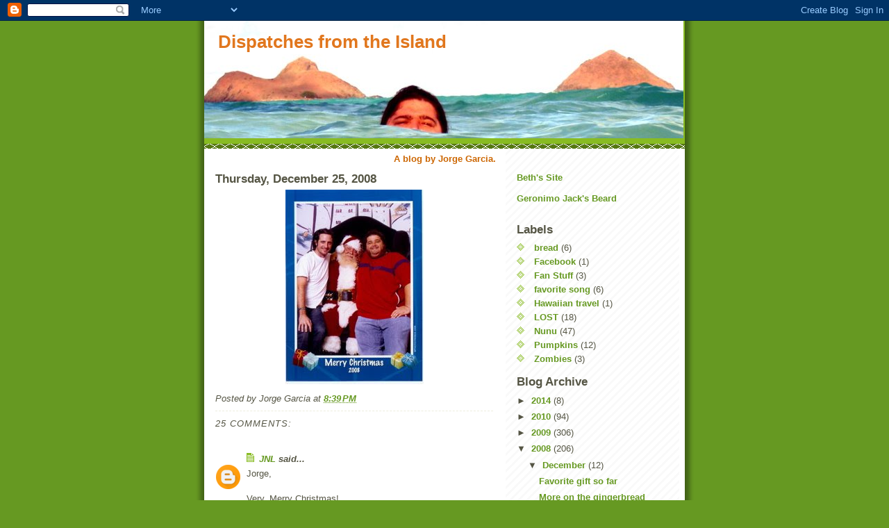

--- FILE ---
content_type: text/html; charset=UTF-8
request_url: https://dispatchesfromtheisland.blogspot.com/2008/12/blog-post.html?showComment=1230321120000
body_size: 13792
content:
<!DOCTYPE html>
<html dir='ltr' xmlns='http://www.w3.org/1999/xhtml' xmlns:b='http://www.google.com/2005/gml/b' xmlns:data='http://www.google.com/2005/gml/data' xmlns:expr='http://www.google.com/2005/gml/expr'>
<head>
<link href='https://www.blogger.com/static/v1/widgets/2944754296-widget_css_bundle.css' rel='stylesheet' type='text/css'/>
<meta content='text/html; charset=UTF-8' http-equiv='Content-Type'/>
<meta content='blogger' name='generator'/>
<link href='https://dispatchesfromtheisland.blogspot.com/favicon.ico' rel='icon' type='image/x-icon'/>
<link href='http://dispatchesfromtheisland.blogspot.com/2008/12/blog-post.html' rel='canonical'/>
<link rel="alternate" type="application/atom+xml" title="Dispatches from the Island - Atom" href="https://dispatchesfromtheisland.blogspot.com/feeds/posts/default" />
<link rel="alternate" type="application/rss+xml" title="Dispatches from the Island - RSS" href="https://dispatchesfromtheisland.blogspot.com/feeds/posts/default?alt=rss" />
<link rel="service.post" type="application/atom+xml" title="Dispatches from the Island - Atom" href="https://www.blogger.com/feeds/4709135205683579877/posts/default" />

<link rel="alternate" type="application/atom+xml" title="Dispatches from the Island - Atom" href="https://dispatchesfromtheisland.blogspot.com/feeds/5553293796975244405/comments/default" />
<!--Can't find substitution for tag [blog.ieCssRetrofitLinks]-->
<link href='https://blogger.googleusercontent.com/img/b/R29vZ2xl/AVvXsEhvJ3rXonwNdLSwfmIHMj6CuySpRCaA_-LMsZo4NSrVlCauXMa4ehKbmXSKnWx-CiFiu0HMgrNHcptxigNP1XiOy0tUcSrQMmUiY5bSv6NEfmMgXtnyEDw1r3sYIvcdk9WV2i87MhoaYhBq/s400/xmas.jpg' rel='image_src'/>
<meta content='http://dispatchesfromtheisland.blogspot.com/2008/12/blog-post.html' property='og:url'/>
<meta content='Dispatches from the Island' property='og:title'/>
<meta content='' property='og:description'/>
<meta content='https://blogger.googleusercontent.com/img/b/R29vZ2xl/AVvXsEhvJ3rXonwNdLSwfmIHMj6CuySpRCaA_-LMsZo4NSrVlCauXMa4ehKbmXSKnWx-CiFiu0HMgrNHcptxigNP1XiOy0tUcSrQMmUiY5bSv6NEfmMgXtnyEDw1r3sYIvcdk9WV2i87MhoaYhBq/w1200-h630-p-k-no-nu/xmas.jpg' property='og:image'/>
<title>Dispatches from the Island</title>
<style id='page-skin-1' type='text/css'><!--
/*
-----------------------------------------------
Blogger Template Style
Name:     Son of Moto (Mean Green Blogging Machine variation)
Date:     23 Feb 2004
Updated by: Blogger Team
----------------------------------------------- */
/* Primary layout */
body {
margin: 0;
padding: 0;
border: 0;
text-align: center;
color: #555544;
background: #692 url(https://resources.blogblog.com/blogblog/data/moto_son/outerwrap.gif) top center repeat-y;
font-size: small;
}
img {
border: 0;
display: block;
}
.clear {
clear: both;
}
/* Wrapper */
#outer-wrapper {
margin: 0 auto;
border: 0;
width: 692px;
text-align: left;
background: #ffffff url(https://resources.blogblog.com/blogblog/data/moto_son/innerwrap.gif) top right repeat-y;
font: normal normal 100% tahoma, 'Trebuchet MS', lucida, helvetica, sans-serif;
}
/* Header */
#header-wrapper	{
background: #8b2 url(https://resources.blogblog.com/blogblog/data/moto_son/headbotborder.gif) bottom left repeat-x;
margin: 0 auto;
padding-top: 0;
padding-right: 0;
padding-bottom: 15px;
padding-left: 0;
border: 0;
}
#header h1 {
text-align: left;
font-size: 200%;
color: #e1771e;
margin: 0;
padding-top: 15px;
padding-right: 20px;
padding-bottom: 0;
padding-left: 20px;
background-image: url(https://resources.blogblog.com/blogblog/data/moto_son/topper.gif);
background-repeat: repeat-x;
background-position: top left;
}
h1 a, h1 a:link, h1 a:visited {
color: #e1771e;
}
#header .description {
font-size: 110%;
text-align: left;
padding-top: 3px;
padding-right: 20px;
padding-bottom: 10px;
padding-left: 23px;
margin: 0;
line-height:140%;
color: #ffffee;
}
/* Inner layout */
#content-wrapper {
padding: 0 16px;
}
#main {
width: 400px;
float: left;
word-wrap: break-word; /* fix for long text breaking sidebar float in IE */
overflow: hidden;     /* fix for long non-text content breaking IE sidebar float */
}
#sidebar {
width: 226px;
float: right;
color: #555544;
word-wrap: break-word; /* fix for long text breaking sidebar float in IE */
overflow: hidden;     /* fix for long non-text content breaking IE sidebar float */
}
/* Bottom layout */
#footer	{
clear: left;
margin: 0;
padding: 0 20px;
border: 0;
text-align: left;
border-top: 1px solid #f9f9f9;
}
#footer .widget	{
text-align: left;
margin: 0;
padding: 10px 0;
background-color: transparent;
}
/* Default links 	*/
a:link, a:visited {
font-weight: bold;
text-decoration: none;
color: #669922;
background: transparent;
}
a:hover {
font-weight: bold;
text-decoration: underline;
color: #000000;
background: transparent;
}
a:active {
font-weight : bold;
text-decoration : none;
color: #000000;
background: transparent;
}
/* Typography */
.main p, .sidebar p, .post-body {
line-height: 140%;
margin-top: 5px;
margin-bottom: 1em;
}
.post-body blockquote {
line-height:1.3em;
}
h2, h3, h4, h5	{
margin: 0;
padding: 0;
}
h2 {
font-size: 130%;
}
h2.date-header {
color: #555544;
}
.post h3 {
margin-top: 5px;
font-size: 120%;
}
.post-footer {
font-style: italic;
}
.sidebar h2 {
color: #555544;
}
.sidebar .widget {
margin-top: 12px;
margin-right: 0;
margin-bottom: 13px;
margin-left: 0;
padding: 0;
}
.main .widget {
margin-top: 12px;
margin-right: 0;
margin-bottom: 0;
margin-left: 0;
}
li  {
line-height: 160%;
}
.sidebar ul {
margin-left: 0;
margin-top: 0;
padding-left: 0;
}
.sidebar ul li {
list-style: disc url(https://resources.blogblog.com/blogblog/data/moto_son/diamond.gif) inside;
vertical-align: top;
padding: 0;
margin: 0;
}
.widget-content {
margin-top: 0.5em;
}
/* Profile
----------------------------------------------- */
.profile-datablock {
margin-top: 3px;
margin-right: 0;
margin-bottom: 5px;
margin-left: 0;
line-height: 140%;
}
.profile-textblock {
margin-left: 0;
}
.profile-img {
float: left;
margin-top: 0;
margin-right: 5px;
margin-bottom: 5px;
margin-left: 0;
border:4px solid #8b2;
}
#comments  {
border: 0;
border-top: 1px dashed #eed;
margin-top: 10px;
margin-right: 0;
margin-bottom: 0;
margin-left: 0;
padding: 0;
}
#comments h4	{
margin-top: 10px;
font-weight: normal;
font-style: italic;
text-transform: uppercase;
letter-spacing: 1px;
}
#comments dl dt 	{
font-weight: bold;
font-style: italic;
margin-top: 35px;
padding-top: 1px;
padding-right: 0;
padding-bottom: 0;
padding-left: 18px;
background: transparent url(https://resources.blogblog.com/blogblog/data/moto_son/commentbug.gif) top left no-repeat;
}
#comments dl dd	{
padding: 0;
margin: 0;
}
.deleted-comment {
font-style:italic;
color:gray;
}
.feed-links {
clear: both;
line-height: 2.5em;
}
#blog-pager-newer-link {
float: left;
}
#blog-pager-older-link {
float: right;
}
#blog-pager {
text-align: center;
}
/** Page structure tweaks for layout editor wireframe */
body#layout #outer-wrapper {
padding-top: 0;
}
body#layout #header,
body#layout #content-wrapper,
body#layout #footer {
padding: 0;
}

--></style>
<link href='https://www.blogger.com/dyn-css/authorization.css?targetBlogID=4709135205683579877&amp;zx=d539de87-be5f-4654-8250-f4ad2e41c594' media='none' onload='if(media!=&#39;all&#39;)media=&#39;all&#39;' rel='stylesheet'/><noscript><link href='https://www.blogger.com/dyn-css/authorization.css?targetBlogID=4709135205683579877&amp;zx=d539de87-be5f-4654-8250-f4ad2e41c594' rel='stylesheet'/></noscript>
<meta name='google-adsense-platform-account' content='ca-host-pub-1556223355139109'/>
<meta name='google-adsense-platform-domain' content='blogspot.com'/>

</head>
<body>
<div class='navbar section' id='navbar'><div class='widget Navbar' data-version='1' id='Navbar1'><script type="text/javascript">
    function setAttributeOnload(object, attribute, val) {
      if(window.addEventListener) {
        window.addEventListener('load',
          function(){ object[attribute] = val; }, false);
      } else {
        window.attachEvent('onload', function(){ object[attribute] = val; });
      }
    }
  </script>
<div id="navbar-iframe-container"></div>
<script type="text/javascript" src="https://apis.google.com/js/platform.js"></script>
<script type="text/javascript">
      gapi.load("gapi.iframes:gapi.iframes.style.bubble", function() {
        if (gapi.iframes && gapi.iframes.getContext) {
          gapi.iframes.getContext().openChild({
              url: 'https://www.blogger.com/navbar/4709135205683579877?po\x3d5553293796975244405\x26origin\x3dhttps://dispatchesfromtheisland.blogspot.com',
              where: document.getElementById("navbar-iframe-container"),
              id: "navbar-iframe"
          });
        }
      });
    </script><script type="text/javascript">
(function() {
var script = document.createElement('script');
script.type = 'text/javascript';
script.src = '//pagead2.googlesyndication.com/pagead/js/google_top_exp.js';
var head = document.getElementsByTagName('head')[0];
if (head) {
head.appendChild(script);
}})();
</script>
</div></div>
<div id='outer-wrapper'><div id='wrap2'>
<!-- skip links for text browsers -->
<span id='skiplinks' style='display:none;'>
<a href='#main'>skip to main </a> |
      <a href='#sidebar'>skip to sidebar</a>
</span>
<div id='header-wrapper'>
<div class='header section' id='header'><div class='widget Header' data-version='1' id='Header1'>
<div id='header-inner' style='background-image: url("https://blogger.googleusercontent.com/img/b/R29vZ2xl/AVvXsEjelSUu40f187FLxtwZhyphenhyphenf-iTPMYD3l49RV_zQrpkvKP1DzGbaF6-vL41a41Z0-wNKJnOjRsz6v6X7vV73lV2WN0HuH72iTnx7bf9r7gSg4CGyf6DcdfG8kbsjTOP3w_4vxYoR8mKDXPiOK/s1600-r/PA030162.jpg"); background-position: left; width: 690px; min-height: 169px; _height: 169px; background-repeat: no-repeat; '>
<div class='titlewrapper' style='background: transparent'>
<h1 class='title' style='background: transparent; border-width: 0px'>
<a href='https://dispatchesfromtheisland.blogspot.com/'>
Dispatches from the Island
</a>
</h1>
</div>
<div class='descriptionwrapper'>
<p class='description'><span>
</span></p>
</div>
</div>
</div></div>
</div>
<div id='content-wrapper'>
<div id='crosscol-wrapper' style='text-align:center'>
<div class='crosscol section' id='crosscol'><div class='widget Text' data-version='1' id='Text3'>
<div class='widget-content'>
<b><span class="Apple-style-span"  style="color:#CC6600;">A blog by Jorge Garcia.</span></b>
</div>
<div class='clear'></div>
</div></div>
</div>
<div id='main-wrapper'>
<div class='main section' id='main'><div class='widget Blog' data-version='1' id='Blog1'>
<div class='blog-posts hfeed'>

          <div class="date-outer">
        
<h2 class='date-header'><span>Thursday, December 25, 2008</span></h2>

          <div class="date-posts">
        
<div class='post-outer'>
<div class='post hentry uncustomized-post-template'>
<a name='5553293796975244405'></a>
<div class='post-header'>
<div class='post-header-line-1'></div>
</div>
<div class='post-body entry-content'>
<a href="https://blogger.googleusercontent.com/img/b/R29vZ2xl/AVvXsEhvJ3rXonwNdLSwfmIHMj6CuySpRCaA_-LMsZo4NSrVlCauXMa4ehKbmXSKnWx-CiFiu0HMgrNHcptxigNP1XiOy0tUcSrQMmUiY5bSv6NEfmMgXtnyEDw1r3sYIvcdk9WV2i87MhoaYhBq/s1600-h/xmas.jpg" onblur="try {parent.deselectBloggerImageGracefully();} catch(e) {}"><img alt="" border="0" id="BLOGGER_PHOTO_ID_5283954034725282018" src="https://blogger.googleusercontent.com/img/b/R29vZ2xl/AVvXsEhvJ3rXonwNdLSwfmIHMj6CuySpRCaA_-LMsZo4NSrVlCauXMa4ehKbmXSKnWx-CiFiu0HMgrNHcptxigNP1XiOy0tUcSrQMmUiY5bSv6NEfmMgXtnyEDw1r3sYIvcdk9WV2i87MhoaYhBq/s400/xmas.jpg" style="display:block; margin:0px auto 10px; text-align:center;cursor:pointer; cursor:hand;width: 199px; height: 280px;" /></a>
<div style='clear: both;'></div>
</div>
<div class='post-footer'>
<div class='post-footer-line post-footer-line-1'>
<span class='post-author vcard'>
Posted by
<span class='fn'>Jorge Garcia</span>
</span>
<span class='post-timestamp'>
at
<a class='timestamp-link' href='https://dispatchesfromtheisland.blogspot.com/2008/12/blog-post.html' rel='bookmark' title='permanent link'><abbr class='published' title='2008-12-25T20:39:00-08:00'>8:39&#8239;PM</abbr></a>
</span>
<span class='reaction-buttons'>
</span>
<span class='star-ratings'>
</span>
<span class='post-comment-link'>
</span>
<span class='post-backlinks post-comment-link'>
</span>
<span class='post-icons'>
<span class='item-control blog-admin pid-1211747044'>
<a href='https://www.blogger.com/post-edit.g?blogID=4709135205683579877&postID=5553293796975244405&from=pencil' title='Edit Post'>
<img alt='' class='icon-action' height='18' src='https://resources.blogblog.com/img/icon18_edit_allbkg.gif' width='18'/>
</a>
</span>
</span>
</div>
<div class='post-footer-line post-footer-line-2'>
<span class='post-labels'>
</span>
</div>
<div class='post-footer-line post-footer-line-3'>
<span class='post-location'>
</span>
</div>
</div>
</div>
<div class='comments' id='comments'>
<a name='comments'></a>
<h4>
25
comments:
        
</h4>
<dl class='avatar-comment-indent' id='comments-block'>
<dt class='comment-author ' id='c2506432799383561373'>
<a name='c2506432799383561373'></a>
<div class="avatar-image-container avatar-stock"><span dir="ltr"><a href="https://www.blogger.com/profile/12034485113768785135" target="" rel="nofollow" onclick="" class="avatar-hovercard" id="av-2506432799383561373-12034485113768785135"><img src="//www.blogger.com/img/blogger_logo_round_35.png" width="35" height="35" alt="" title="JNL">

</a></span></div>
<a href='https://www.blogger.com/profile/12034485113768785135' rel='nofollow'>JNL</a>
said...
</dt>
<dd class='comment-body'>
<p>Jorge,<BR/><BR/>Very, Merry Christmas!</p>
</dd>
<dd class='comment-footer'>
<span class='comment-timestamp'>
<a href='https://dispatchesfromtheisland.blogspot.com/2008/12/blog-post.html?showComment=1230266580000#c2506432799383561373' title='comment permalink'>
December 25, 2008 at 8:43&#8239;PM
</a>
<span class='item-control blog-admin pid-1735138109'>
<a class='comment-delete' href='https://www.blogger.com/comment/delete/4709135205683579877/2506432799383561373' title='Delete Comment'>
<img src='https://resources.blogblog.com/img/icon_delete13.gif'/>
</a>
</span>
</span>
</dd>
<dt class='comment-author ' id='c5149641636341131472'>
<a name='c5149641636341131472'></a>
<div class="avatar-image-container vcard"><span dir="ltr"><a href="https://www.blogger.com/profile/04564253021097809905" target="" rel="nofollow" onclick="" class="avatar-hovercard" id="av-5149641636341131472-04564253021097809905"><img src="https://resources.blogblog.com/img/blank.gif" width="35" height="35" class="delayLoad" style="display: none;" longdesc="//blogger.googleusercontent.com/img/b/R29vZ2xl/AVvXsEiQp1h3pTxcrrKS19-Bkg7CXmozW8vSgW3GT8x1V4VL5GL3O9HvmVI4N9qU8DjiIZrtWiMxpe2g-R-y29fmpwyk-4KVRxkeiC8WB3bFgaglsbv_1S8dkJQla-Kzn7Fqfg/s45-c/DSC09232.JPG" alt="" title="Robbi">

<noscript><img src="//blogger.googleusercontent.com/img/b/R29vZ2xl/AVvXsEiQp1h3pTxcrrKS19-Bkg7CXmozW8vSgW3GT8x1V4VL5GL3O9HvmVI4N9qU8DjiIZrtWiMxpe2g-R-y29fmpwyk-4KVRxkeiC8WB3bFgaglsbv_1S8dkJQla-Kzn7Fqfg/s45-c/DSC09232.JPG" width="35" height="35" class="photo" alt=""></noscript></a></span></div>
<a href='https://www.blogger.com/profile/04564253021097809905' rel='nofollow'>Robbi</a>
said...
</dt>
<dd class='comment-body'>
<p>Merry Christmas!!!!!<BR/>And <BR/>Happy New Year!!!!!<BR/><BR/>Sure hope your holiday was wonderful!!!</p>
</dd>
<dd class='comment-footer'>
<span class='comment-timestamp'>
<a href='https://dispatchesfromtheisland.blogspot.com/2008/12/blog-post.html?showComment=1230266700000#c5149641636341131472' title='comment permalink'>
December 25, 2008 at 8:45&#8239;PM
</a>
<span class='item-control blog-admin pid-2055970293'>
<a class='comment-delete' href='https://www.blogger.com/comment/delete/4709135205683579877/5149641636341131472' title='Delete Comment'>
<img src='https://resources.blogblog.com/img/icon_delete13.gif'/>
</a>
</span>
</span>
</dd>
<dt class='comment-author ' id='c7590766256511929153'>
<a name='c7590766256511929153'></a>
<div class="avatar-image-container vcard"><span dir="ltr"><a href="https://www.blogger.com/profile/09644395385612078883" target="" rel="nofollow" onclick="" class="avatar-hovercard" id="av-7590766256511929153-09644395385612078883"><img src="https://resources.blogblog.com/img/blank.gif" width="35" height="35" class="delayLoad" style="display: none;" longdesc="//blogger.googleusercontent.com/img/b/R29vZ2xl/AVvXsEg7EwZtkqsvmTaT3FmRMkAmyqXwtDa2BQXGM0gG16ObCMPJtTu1tfvTu1PJQXqFO1eF6lrlzsT8d6Q0AGJNypQlUNWU723XQ3CXCG8kXDirFaZrX8JqrOAdCkfb05MhUsc/s45-c/file1631.jpg" alt="" title="Petra">

<noscript><img src="//blogger.googleusercontent.com/img/b/R29vZ2xl/AVvXsEg7EwZtkqsvmTaT3FmRMkAmyqXwtDa2BQXGM0gG16ObCMPJtTu1tfvTu1PJQXqFO1eF6lrlzsT8d6Q0AGJNypQlUNWU723XQ3CXCG8kXDirFaZrX8JqrOAdCkfb05MhUsc/s45-c/file1631.jpg" width="35" height="35" class="photo" alt=""></noscript></a></span></div>
<a href='https://www.blogger.com/profile/09644395385612078883' rel='nofollow'>Petra</a>
said...
</dt>
<dd class='comment-body'>
<p>Mele Kalikimaka!<BR/>Feliz Navidad!<BR/>Merry Christmas!<BR/><BR/>Thanks for another year of giggles, Jorge!<BR/><BR/>: )  P</p>
</dd>
<dd class='comment-footer'>
<span class='comment-timestamp'>
<a href='https://dispatchesfromtheisland.blogspot.com/2008/12/blog-post.html?showComment=1230266880000#c7590766256511929153' title='comment permalink'>
December 25, 2008 at 8:48&#8239;PM
</a>
<span class='item-control blog-admin pid-2003841979'>
<a class='comment-delete' href='https://www.blogger.com/comment/delete/4709135205683579877/7590766256511929153' title='Delete Comment'>
<img src='https://resources.blogblog.com/img/icon_delete13.gif'/>
</a>
</span>
</span>
</dd>
<dt class='comment-author ' id='c4086188377313988148'>
<a name='c4086188377313988148'></a>
<div class="avatar-image-container vcard"><span dir="ltr"><a href="https://www.blogger.com/profile/18016093752669755391" target="" rel="nofollow" onclick="" class="avatar-hovercard" id="av-4086188377313988148-18016093752669755391"><img src="https://resources.blogblog.com/img/blank.gif" width="35" height="35" class="delayLoad" style="display: none;" longdesc="//1.bp.blogspot.com/_lRl73PrJR8U/SXpWf_GNE9I/AAAAAAAAA3g/HihVAeq5Dp0/S45-s35/Good%2B3%2BDolphin.jpg" alt="" title="Dolphin Boy">

<noscript><img src="//1.bp.blogspot.com/_lRl73PrJR8U/SXpWf_GNE9I/AAAAAAAAA3g/HihVAeq5Dp0/S45-s35/Good%2B3%2BDolphin.jpg" width="35" height="35" class="photo" alt=""></noscript></a></span></div>
<a href='https://www.blogger.com/profile/18016093752669755391' rel='nofollow'>Dolphin Boy</a>
said...
</dt>
<dd class='comment-body'>
<p>Mele Kalikimaka and Hau&#39;oli Makahiki Hoe to your &amp; Bethany!<BR/><BR/>Cheers!</p>
</dd>
<dd class='comment-footer'>
<span class='comment-timestamp'>
<a href='https://dispatchesfromtheisland.blogspot.com/2008/12/blog-post.html?showComment=1230268980000#c4086188377313988148' title='comment permalink'>
December 25, 2008 at 9:23&#8239;PM
</a>
<span class='item-control blog-admin pid-1613942887'>
<a class='comment-delete' href='https://www.blogger.com/comment/delete/4709135205683579877/4086188377313988148' title='Delete Comment'>
<img src='https://resources.blogblog.com/img/icon_delete13.gif'/>
</a>
</span>
</span>
</dd>
<dt class='comment-author ' id='c2391148427477403833'>
<a name='c2391148427477403833'></a>
<div class="avatar-image-container vcard"><span dir="ltr"><a href="https://www.blogger.com/profile/02307062076527518464" target="" rel="nofollow" onclick="" class="avatar-hovercard" id="av-2391148427477403833-02307062076527518464"><img src="https://resources.blogblog.com/img/blank.gif" width="35" height="35" class="delayLoad" style="display: none;" longdesc="//3.bp.blogspot.com/_eqBEa59icZM/SapNSXDdBwI/AAAAAAAAABY/aHiXQCXiLHs/S45-s35/IMG_2396.jpg" alt="" title="Heather (a.k.a. Bella)">

<noscript><img src="//3.bp.blogspot.com/_eqBEa59icZM/SapNSXDdBwI/AAAAAAAAABY/aHiXQCXiLHs/S45-s35/IMG_2396.jpg" width="35" height="35" class="photo" alt=""></noscript></a></span></div>
<a href='https://www.blogger.com/profile/02307062076527518464' rel='nofollow'>Heather (a.k.a. Bella)</a>
said...
</dt>
<dd class='comment-body'>
<p>Merry Christmas!</p>
</dd>
<dd class='comment-footer'>
<span class='comment-timestamp'>
<a href='https://dispatchesfromtheisland.blogspot.com/2008/12/blog-post.html?showComment=1230269520000#c2391148427477403833' title='comment permalink'>
December 25, 2008 at 9:32&#8239;PM
</a>
<span class='item-control blog-admin pid-912039904'>
<a class='comment-delete' href='https://www.blogger.com/comment/delete/4709135205683579877/2391148427477403833' title='Delete Comment'>
<img src='https://resources.blogblog.com/img/icon_delete13.gif'/>
</a>
</span>
</span>
</dd>
<dt class='comment-author ' id='c1170774320397039658'>
<a name='c1170774320397039658'></a>
<div class="avatar-image-container vcard"><span dir="ltr"><a href="https://www.blogger.com/profile/01159992386642158559" target="" rel="nofollow" onclick="" class="avatar-hovercard" id="av-1170774320397039658-01159992386642158559"><img src="https://resources.blogblog.com/img/blank.gif" width="35" height="35" class="delayLoad" style="display: none;" longdesc="//blogger.googleusercontent.com/img/b/R29vZ2xl/AVvXsEid3nmFkDAVeCJRchaMm4pUu0D1QNl8teVD2QNvwzLJISagxmQ5qf0MRmoTihEvjlC2ohb0JkVM4dbX8MMIr-7Zi5sGoWkrbcw3r37XgPqHeOiddK8yRfmblDI7A_OLsg/s45-c/New+Year%27s+Eve+Visit+013.JPG" alt="" title="maven">

<noscript><img src="//blogger.googleusercontent.com/img/b/R29vZ2xl/AVvXsEid3nmFkDAVeCJRchaMm4pUu0D1QNl8teVD2QNvwzLJISagxmQ5qf0MRmoTihEvjlC2ohb0JkVM4dbX8MMIr-7Zi5sGoWkrbcw3r37XgPqHeOiddK8yRfmblDI7A_OLsg/s45-c/New+Year%27s+Eve+Visit+013.JPG" width="35" height="35" class="photo" alt=""></noscript></a></span></div>
<a href='https://www.blogger.com/profile/01159992386642158559' rel='nofollow'>maven</a>
said...
</dt>
<dd class='comment-body'>
<p>Merry Christmas, Jorge, Beth and your families!  Your blog is a constant gift to us all year long.</p>
</dd>
<dd class='comment-footer'>
<span class='comment-timestamp'>
<a href='https://dispatchesfromtheisland.blogspot.com/2008/12/blog-post.html?showComment=1230269640000#c1170774320397039658' title='comment permalink'>
December 25, 2008 at 9:34&#8239;PM
</a>
<span class='item-control blog-admin pid-175208746'>
<a class='comment-delete' href='https://www.blogger.com/comment/delete/4709135205683579877/1170774320397039658' title='Delete Comment'>
<img src='https://resources.blogblog.com/img/icon_delete13.gif'/>
</a>
</span>
</span>
</dd>
<dt class='comment-author ' id='c7188623949402475344'>
<a name='c7188623949402475344'></a>
<div class="avatar-image-container vcard"><span dir="ltr"><a href="https://www.blogger.com/profile/11330685025975176201" target="" rel="nofollow" onclick="" class="avatar-hovercard" id="av-7188623949402475344-11330685025975176201"><img src="https://resources.blogblog.com/img/blank.gif" width="35" height="35" class="delayLoad" style="display: none;" longdesc="//3.bp.blogspot.com/_7BNpBxYBK6o/Sa0asHCX3VI/AAAAAAAAAW0/04rdXst3csw/S45-s35/Kevin%2Band%2BLisa2.jpg" alt="" title="Lisa-Maladylis">

<noscript><img src="//3.bp.blogspot.com/_7BNpBxYBK6o/Sa0asHCX3VI/AAAAAAAAAW0/04rdXst3csw/S45-s35/Kevin%2Band%2BLisa2.jpg" width="35" height="35" class="photo" alt=""></noscript></a></span></div>
<a href='https://www.blogger.com/profile/11330685025975176201' rel='nofollow'>Lisa-Maladylis</a>
said...
</dt>
<dd class='comment-body'>
<p>Merry Christmas Jorge, Bethany &amp; Nunu  may you have a fabulous year and send some of that Hawaii warmth my way :-)  Happy New Year too !</p>
</dd>
<dd class='comment-footer'>
<span class='comment-timestamp'>
<a href='https://dispatchesfromtheisland.blogspot.com/2008/12/blog-post.html?showComment=1230285720000#c7188623949402475344' title='comment permalink'>
December 26, 2008 at 2:02&#8239;AM
</a>
<span class='item-control blog-admin pid-538010784'>
<a class='comment-delete' href='https://www.blogger.com/comment/delete/4709135205683579877/7188623949402475344' title='Delete Comment'>
<img src='https://resources.blogblog.com/img/icon_delete13.gif'/>
</a>
</span>
</span>
</dd>
<dt class='comment-author ' id='c6861405702310883530'>
<a name='c6861405702310883530'></a>
<div class="avatar-image-container vcard"><span dir="ltr"><a href="https://www.blogger.com/profile/11025914101540525454" target="" rel="nofollow" onclick="" class="avatar-hovercard" id="av-6861405702310883530-11025914101540525454"><img src="https://resources.blogblog.com/img/blank.gif" width="35" height="35" class="delayLoad" style="display: none;" longdesc="//blogger.googleusercontent.com/img/b/R29vZ2xl/AVvXsEiixEHnWX4TSl5WKCu07s8gz3h1tS_1dtTWZDA-sTy978TCmXMzGCVeBJmJEswNIsnvCS-drFCzaxUgGlNAgkt2QaC03EqYH01bUWbqLG9SM0DHtHXrefRh243sJ37CFA/s45-c/800_3296+Kopie+2.jpg" alt="" title="Nene">

<noscript><img src="//blogger.googleusercontent.com/img/b/R29vZ2xl/AVvXsEiixEHnWX4TSl5WKCu07s8gz3h1tS_1dtTWZDA-sTy978TCmXMzGCVeBJmJEswNIsnvCS-drFCzaxUgGlNAgkt2QaC03EqYH01bUWbqLG9SM0DHtHXrefRh243sJ37CFA/s45-c/800_3296+Kopie+2.jpg" width="35" height="35" class="photo" alt=""></noscript></a></span></div>
<a href='https://www.blogger.com/profile/11025914101540525454' rel='nofollow'>Nene</a>
said...
</dt>
<dd class='comment-body'>
<p>Feliz Navidad, Jorge</p>
</dd>
<dd class='comment-footer'>
<span class='comment-timestamp'>
<a href='https://dispatchesfromtheisland.blogspot.com/2008/12/blog-post.html?showComment=1230291360000#c6861405702310883530' title='comment permalink'>
December 26, 2008 at 3:36&#8239;AM
</a>
<span class='item-control blog-admin pid-1644702774'>
<a class='comment-delete' href='https://www.blogger.com/comment/delete/4709135205683579877/6861405702310883530' title='Delete Comment'>
<img src='https://resources.blogblog.com/img/icon_delete13.gif'/>
</a>
</span>
</span>
</dd>
<dt class='comment-author ' id='c1764991386967510653'>
<a name='c1764991386967510653'></a>
<div class="avatar-image-container vcard"><span dir="ltr"><a href="https://www.blogger.com/profile/00255233215434967348" target="" rel="nofollow" onclick="" class="avatar-hovercard" id="av-1764991386967510653-00255233215434967348"><img src="https://resources.blogblog.com/img/blank.gif" width="35" height="35" class="delayLoad" style="display: none;" longdesc="//blogger.googleusercontent.com/img/b/R29vZ2xl/AVvXsEgtajfvTmWM8pZrzRBoXZ3lzBrxvzLtr00Uh-QDt_fFppoDYdogAM3MqKJroCPDPCuGukPGcpp82rzh7mKifbRirgYnRxwEfnSsTYmKF-3Txsqx3vtUhP5vylCu2QQTbEI/s45-c/olga.jpg" alt="" title="New Yorker wannabes">

<noscript><img src="//blogger.googleusercontent.com/img/b/R29vZ2xl/AVvXsEgtajfvTmWM8pZrzRBoXZ3lzBrxvzLtr00Uh-QDt_fFppoDYdogAM3MqKJroCPDPCuGukPGcpp82rzh7mKifbRirgYnRxwEfnSsTYmKF-3Txsqx3vtUhP5vylCu2QQTbEI/s45-c/olga.jpg" width="35" height="35" class="photo" alt=""></noscript></a></span></div>
<a href='https://www.blogger.com/profile/00255233215434967348' rel='nofollow'>New Yorker wannabes</a>
said...
</dt>
<dd class='comment-body'>
<p>kala christougenna means...<BR/><BR/>Merry Christmas (!!) from your Greek fan Jorge. Be healthy and happy...you and all your loved ones:-)<BR/><BR/>xoxo</p>
</dd>
<dd class='comment-footer'>
<span class='comment-timestamp'>
<a href='https://dispatchesfromtheisland.blogspot.com/2008/12/blog-post.html?showComment=1230292080000#c1764991386967510653' title='comment permalink'>
December 26, 2008 at 3:48&#8239;AM
</a>
<span class='item-control blog-admin pid-1151382513'>
<a class='comment-delete' href='https://www.blogger.com/comment/delete/4709135205683579877/1764991386967510653' title='Delete Comment'>
<img src='https://resources.blogblog.com/img/icon_delete13.gif'/>
</a>
</span>
</span>
</dd>
<dt class='comment-author ' id='c3087646153438247775'>
<a name='c3087646153438247775'></a>
<div class="avatar-image-container avatar-stock"><span dir="ltr"><a href="https://www.blogger.com/profile/01081732807194969788" target="" rel="nofollow" onclick="" class="avatar-hovercard" id="av-3087646153438247775-01081732807194969788"><img src="//www.blogger.com/img/blogger_logo_round_35.png" width="35" height="35" alt="" title="Please Type Legibly">

</a></span></div>
<a href='https://www.blogger.com/profile/01081732807194969788' rel='nofollow'>Please Type Legibly</a>
said...
</dt>
<dd class='comment-body'>
<p>Merry Christmas to you, Beth, Nunu and your families.  Thank you for your blog and the smiles it has brought.  Hope this year's holiday was your best ever.</p>
</dd>
<dd class='comment-footer'>
<span class='comment-timestamp'>
<a href='https://dispatchesfromtheisland.blogspot.com/2008/12/blog-post.html?showComment=1230303720000#c3087646153438247775' title='comment permalink'>
December 26, 2008 at 7:02&#8239;AM
</a>
<span class='item-control blog-admin pid-632055803'>
<a class='comment-delete' href='https://www.blogger.com/comment/delete/4709135205683579877/3087646153438247775' title='Delete Comment'>
<img src='https://resources.blogblog.com/img/icon_delete13.gif'/>
</a>
</span>
</span>
</dd>
<dt class='comment-author ' id='c2414433399909200543'>
<a name='c2414433399909200543'></a>
<div class="avatar-image-container vcard"><span dir="ltr"><a href="https://www.blogger.com/profile/16609809433435135194" target="" rel="nofollow" onclick="" class="avatar-hovercard" id="av-2414433399909200543-16609809433435135194"><img src="https://resources.blogblog.com/img/blank.gif" width="35" height="35" class="delayLoad" style="display: none;" longdesc="//blogger.googleusercontent.com/img/b/R29vZ2xl/AVvXsEg7wGS3X-tjPqBjFCEhcu1hCa_8vTThLgnJij8nzXXc5C88xiD8ZaSRx4sLLxxyhw361KQasfrMxEKjYp0GNkrnSu-o1CW6Gjrs68Ho_-b-qsUOwGjYzC-nwzBb7ZZCig/s45-c/Me.jpg" alt="" title="Movie Star Wife">

<noscript><img src="//blogger.googleusercontent.com/img/b/R29vZ2xl/AVvXsEg7wGS3X-tjPqBjFCEhcu1hCa_8vTThLgnJij8nzXXc5C88xiD8ZaSRx4sLLxxyhw361KQasfrMxEKjYp0GNkrnSu-o1CW6Gjrs68Ho_-b-qsUOwGjYzC-nwzBb7ZZCig/s45-c/Me.jpg" width="35" height="35" class="photo" alt=""></noscript></a></span></div>
<a href='https://www.blogger.com/profile/16609809433435135194' rel='nofollow'>Movie Star Wife</a>
said...
</dt>
<dd class='comment-body'>
<p>Merry Christmas from snowy Wisconsin!</p>
</dd>
<dd class='comment-footer'>
<span class='comment-timestamp'>
<a href='https://dispatchesfromtheisland.blogspot.com/2008/12/blog-post.html?showComment=1230304560000#c2414433399909200543' title='comment permalink'>
December 26, 2008 at 7:16&#8239;AM
</a>
<span class='item-control blog-admin pid-381849330'>
<a class='comment-delete' href='https://www.blogger.com/comment/delete/4709135205683579877/2414433399909200543' title='Delete Comment'>
<img src='https://resources.blogblog.com/img/icon_delete13.gif'/>
</a>
</span>
</span>
</dd>
<dt class='comment-author ' id='c2807491853330695925'>
<a name='c2807491853330695925'></a>
<div class="avatar-image-container vcard"><span dir="ltr"><a href="https://www.blogger.com/profile/06866025262798076355" target="" rel="nofollow" onclick="" class="avatar-hovercard" id="av-2807491853330695925-06866025262798076355"><img src="https://resources.blogblog.com/img/blank.gif" width="35" height="35" class="delayLoad" style="display: none;" longdesc="//blogger.googleusercontent.com/img/b/R29vZ2xl/AVvXsEiW3wOD6TSmPFpaX4TcAZfqEQ6QlbigLuloMfCgiZVuYBYnlIOXSFN78G8xZjIAOawuwpbouLSmOvrp3Qx63ThmQZq_KnToMyyxvjxSKQnJtnirGFJ6SjU9RcYOVceZIw/s45-c/Schermata-2022-05-12-alle-21.13.48.jpg" alt="" title="Barracuda">

<noscript><img src="//blogger.googleusercontent.com/img/b/R29vZ2xl/AVvXsEiW3wOD6TSmPFpaX4TcAZfqEQ6QlbigLuloMfCgiZVuYBYnlIOXSFN78G8xZjIAOawuwpbouLSmOvrp3Qx63ThmQZq_KnToMyyxvjxSKQnJtnirGFJ6SjU9RcYOVceZIw/s45-c/Schermata-2022-05-12-alle-21.13.48.jpg" width="35" height="35" class="photo" alt=""></noscript></a></span></div>
<a href='https://www.blogger.com/profile/06866025262798076355' rel='nofollow'>Barracuda</a>
said...
</dt>
<dd class='comment-body'>
<p>Buon Natale<BR/>Merry Xmas Jorge<BR/>to you and your family<BR/>kiss Angela</p>
</dd>
<dd class='comment-footer'>
<span class='comment-timestamp'>
<a href='https://dispatchesfromtheisland.blogspot.com/2008/12/blog-post.html?showComment=1230308460000#c2807491853330695925' title='comment permalink'>
December 26, 2008 at 8:21&#8239;AM
</a>
<span class='item-control blog-admin pid-418653767'>
<a class='comment-delete' href='https://www.blogger.com/comment/delete/4709135205683579877/2807491853330695925' title='Delete Comment'>
<img src='https://resources.blogblog.com/img/icon_delete13.gif'/>
</a>
</span>
</span>
</dd>
<dt class='comment-author ' id='c4809936914838005130'>
<a name='c4809936914838005130'></a>
<div class="avatar-image-container vcard"><span dir="ltr"><a href="https://www.blogger.com/profile/06721119724606820023" target="" rel="nofollow" onclick="" class="avatar-hovercard" id="av-4809936914838005130-06721119724606820023"><img src="https://resources.blogblog.com/img/blank.gif" width="35" height="35" class="delayLoad" style="display: none;" longdesc="//4.bp.blogspot.com/_ycxrpSbIn1M/SbhxIhpTgVI/AAAAAAAAAsI/0bajUPzIpPg/S45-s35/ed1.jpg" alt="" title="Edgard Cravo">

<noscript><img src="//4.bp.blogspot.com/_ycxrpSbIn1M/SbhxIhpTgVI/AAAAAAAAAsI/0bajUPzIpPg/S45-s35/ed1.jpg" width="35" height="35" class="photo" alt=""></noscript></a></span></div>
<a href='https://www.blogger.com/profile/06721119724606820023' rel='nofollow'>Edgard Cravo</a>
said...
</dt>
<dd class='comment-body'>
<p>Hey, Jorge, Merry Christmas!!!!!<BR/>And Happy New Year!!!!! A hug your friend from Brazil.</p>
</dd>
<dd class='comment-footer'>
<span class='comment-timestamp'>
<a href='https://dispatchesfromtheisland.blogspot.com/2008/12/blog-post.html?showComment=1230309300000#c4809936914838005130' title='comment permalink'>
December 26, 2008 at 8:35&#8239;AM
</a>
<span class='item-control blog-admin pid-1634566798'>
<a class='comment-delete' href='https://www.blogger.com/comment/delete/4709135205683579877/4809936914838005130' title='Delete Comment'>
<img src='https://resources.blogblog.com/img/icon_delete13.gif'/>
</a>
</span>
</span>
</dd>
<dt class='comment-author ' id='c5629063842426950392'>
<a name='c5629063842426950392'></a>
<div class="avatar-image-container vcard"><span dir="ltr"><a href="https://www.blogger.com/profile/17906184490587749493" target="" rel="nofollow" onclick="" class="avatar-hovercard" id="av-5629063842426950392-17906184490587749493"><img src="https://resources.blogblog.com/img/blank.gif" width="35" height="35" class="delayLoad" style="display: none;" longdesc="//blogger.googleusercontent.com/img/b/R29vZ2xl/AVvXsEgoDolWh4rNk_Q3KzDuul8ZVS-ClcP7mFMrJ8Y2WXBtCkcSVTg4yF9yARaNItE7ag2SSLfuXe3pFlt8eCSyvhzMAsM7cKJfcGLlntmWZkehB8uIXA2MpwOGVznfhm0Ccw/s45-c/Jodi.jpg" alt="" title="Jodi">

<noscript><img src="//blogger.googleusercontent.com/img/b/R29vZ2xl/AVvXsEgoDolWh4rNk_Q3KzDuul8ZVS-ClcP7mFMrJ8Y2WXBtCkcSVTg4yF9yARaNItE7ag2SSLfuXe3pFlt8eCSyvhzMAsM7cKJfcGLlntmWZkehB8uIXA2MpwOGVznfhm0Ccw/s45-c/Jodi.jpg" width="35" height="35" class="photo" alt=""></noscript></a></span></div>
<a href='https://www.blogger.com/profile/17906184490587749493' rel='nofollow'>Jodi</a>
said...
</dt>
<dd class='comment-body'>
<p>How cute!<BR/>Merry Christmas to you, Beth &amp; Nunu. Happy New Year as well!!</p>
</dd>
<dd class='comment-footer'>
<span class='comment-timestamp'>
<a href='https://dispatchesfromtheisland.blogspot.com/2008/12/blog-post.html?showComment=1230313740000#c5629063842426950392' title='comment permalink'>
December 26, 2008 at 9:49&#8239;AM
</a>
<span class='item-control blog-admin pid-438717448'>
<a class='comment-delete' href='https://www.blogger.com/comment/delete/4709135205683579877/5629063842426950392' title='Delete Comment'>
<img src='https://resources.blogblog.com/img/icon_delete13.gif'/>
</a>
</span>
</span>
</dd>
<dt class='comment-author ' id='c6851293916490575958'>
<a name='c6851293916490575958'></a>
<div class="avatar-image-container vcard"><span dir="ltr"><a href="https://www.blogger.com/profile/07596765636568498186" target="" rel="nofollow" onclick="" class="avatar-hovercard" id="av-6851293916490575958-07596765636568498186"><img src="https://resources.blogblog.com/img/blank.gif" width="35" height="35" class="delayLoad" style="display: none;" longdesc="//blogger.googleusercontent.com/img/b/R29vZ2xl/AVvXsEgNZkLa_xDRb4HeXMA9Zol484VbDV4oWMi_e8cJHW2kT4VZBn2Fipxm_dkrV_u_pRUyjJsG8d_MdPMkw52iwTsRIRsEaWQZiQc0lvqJ-c9LLMTijMjrlnJs1XnhxnTBdjc/s45-c/DSC00177+%282%29.JPG" alt="" title="IslandPearl">

<noscript><img src="//blogger.googleusercontent.com/img/b/R29vZ2xl/AVvXsEgNZkLa_xDRb4HeXMA9Zol484VbDV4oWMi_e8cJHW2kT4VZBn2Fipxm_dkrV_u_pRUyjJsG8d_MdPMkw52iwTsRIRsEaWQZiQc0lvqJ-c9LLMTijMjrlnJs1XnhxnTBdjc/s45-c/DSC00177+%282%29.JPG" width="35" height="35" class="photo" alt=""></noscript></a></span></div>
<a href='https://www.blogger.com/profile/07596765636568498186' rel='nofollow'>IslandPearl</a>
said...
</dt>
<dd class='comment-body'>
<p>Mele Kalikimama, Jorge! And Hauoli Makahiki Ho!<BR/><BR/>Mahalo for the gift of your blog...I enjoy your spontaneity and candor.</p>
</dd>
<dd class='comment-footer'>
<span class='comment-timestamp'>
<a href='https://dispatchesfromtheisland.blogspot.com/2008/12/blog-post.html?showComment=1230314820000#c6851293916490575958' title='comment permalink'>
December 26, 2008 at 10:07&#8239;AM
</a>
<span class='item-control blog-admin pid-1816230922'>
<a class='comment-delete' href='https://www.blogger.com/comment/delete/4709135205683579877/6851293916490575958' title='Delete Comment'>
<img src='https://resources.blogblog.com/img/icon_delete13.gif'/>
</a>
</span>
</span>
</dd>
<dt class='comment-author ' id='c8163036799121410554'>
<a name='c8163036799121410554'></a>
<div class="avatar-image-container vcard"><span dir="ltr"><a href="https://www.blogger.com/profile/03661554608460178161" target="" rel="nofollow" onclick="" class="avatar-hovercard" id="av-8163036799121410554-03661554608460178161"><img src="https://resources.blogblog.com/img/blank.gif" width="35" height="35" class="delayLoad" style="display: none;" longdesc="//blogger.googleusercontent.com/img/b/R29vZ2xl/AVvXsEi-tO1OnD49FEexyp89Kc0JbQYRuAo7KZZTEpWUgg3PPc-mJ2FkM4TvMLrrzV5hdsnwsOPLCHSYj8BQEUme6jjeOn_GMCRUurT_ljyjdsQERfAPsgK7gWqn5cAc4FRrUS0/s45-c-r/at_0300.jpg" alt="" title="Sean Yoda Rouse">

<noscript><img src="//blogger.googleusercontent.com/img/b/R29vZ2xl/AVvXsEi-tO1OnD49FEexyp89Kc0JbQYRuAo7KZZTEpWUgg3PPc-mJ2FkM4TvMLrrzV5hdsnwsOPLCHSYj8BQEUme6jjeOn_GMCRUurT_ljyjdsQERfAPsgK7gWqn5cAc4FRrUS0/s45-c-r/at_0300.jpg" width="35" height="35" class="photo" alt=""></noscript></a></span></div>
<a href='https://www.blogger.com/profile/03661554608460178161' rel='nofollow'>Sean Yoda Rouse</a>
said...
</dt>
<dd class='comment-body'>
<p>Merry Christmas!<BR/>Feliz Navidad!<BR/>Mele Kalikimaka!<BR/><BR/>and<BR/><BR/>Happy New Year!<BR/><BR/>Thanks for all the blog posts.</p>
</dd>
<dd class='comment-footer'>
<span class='comment-timestamp'>
<a href='https://dispatchesfromtheisland.blogspot.com/2008/12/blog-post.html?showComment=1230321120000#c8163036799121410554' title='comment permalink'>
December 26, 2008 at 11:52&#8239;AM
</a>
<span class='item-control blog-admin pid-454077421'>
<a class='comment-delete' href='https://www.blogger.com/comment/delete/4709135205683579877/8163036799121410554' title='Delete Comment'>
<img src='https://resources.blogblog.com/img/icon_delete13.gif'/>
</a>
</span>
</span>
</dd>
<dt class='comment-author ' id='c8469110228348132572'>
<a name='c8469110228348132572'></a>
<div class="avatar-image-container vcard"><span dir="ltr"><a href="https://www.blogger.com/profile/02265927385497883775" target="" rel="nofollow" onclick="" class="avatar-hovercard" id="av-8469110228348132572-02265927385497883775"><img src="https://resources.blogblog.com/img/blank.gif" width="35" height="35" class="delayLoad" style="display: none;" longdesc="//blogger.googleusercontent.com/img/b/R29vZ2xl/AVvXsEjXIYk3-i9K8Kx0mptyDQ9Ii-7VXXF210iw_csY8yaG4rY1WGspA9lzgGWwRQ-yhD3dFyq6zRdqDEctNd_u6TAqrDKNGVSvwTahLhu9bF41fce3DRFLp7jMKJedMt4YfQ/s45-c/lost.jpg" alt="" title="kfcworker">

<noscript><img src="//blogger.googleusercontent.com/img/b/R29vZ2xl/AVvXsEjXIYk3-i9K8Kx0mptyDQ9Ii-7VXXF210iw_csY8yaG4rY1WGspA9lzgGWwRQ-yhD3dFyq6zRdqDEctNd_u6TAqrDKNGVSvwTahLhu9bF41fce3DRFLp7jMKJedMt4YfQ/s45-c/lost.jpg" width="35" height="35" class="photo" alt=""></noscript></a></span></div>
<a href='https://www.blogger.com/profile/02265927385497883775' rel='nofollow'>kfcworker</a>
said...
</dt>
<dd class='comment-body'>
<p>Happy Holidays and Merry Christmas Jorge!! Hope you had a good one!!! All the best in '09!!!</p>
</dd>
<dd class='comment-footer'>
<span class='comment-timestamp'>
<a href='https://dispatchesfromtheisland.blogspot.com/2008/12/blog-post.html?showComment=1230325740000#c8469110228348132572' title='comment permalink'>
December 26, 2008 at 1:09&#8239;PM
</a>
<span class='item-control blog-admin pid-1927887055'>
<a class='comment-delete' href='https://www.blogger.com/comment/delete/4709135205683579877/8469110228348132572' title='Delete Comment'>
<img src='https://resources.blogblog.com/img/icon_delete13.gif'/>
</a>
</span>
</span>
</dd>
<dt class='comment-author ' id='c7597925486115732164'>
<a name='c7597925486115732164'></a>
<div class="avatar-image-container vcard"><span dir="ltr"><a href="https://www.blogger.com/profile/05862560939878658177" target="" rel="nofollow" onclick="" class="avatar-hovercard" id="av-7597925486115732164-05862560939878658177"><img src="https://resources.blogblog.com/img/blank.gif" width="35" height="35" class="delayLoad" style="display: none;" longdesc="//4.bp.blogspot.com/_PwiRmehlU54/SfjvJp1HbTI/AAAAAAAAATg/gyNHYM8J4TY/S45-s35/sunshinepictures%2B025.JPG" alt="" title="redelf">

<noscript><img src="//4.bp.blogspot.com/_PwiRmehlU54/SfjvJp1HbTI/AAAAAAAAATg/gyNHYM8J4TY/S45-s35/sunshinepictures%2B025.JPG" width="35" height="35" class="photo" alt=""></noscript></a></span></div>
<a href='https://www.blogger.com/profile/05862560939878658177' rel='nofollow'>redelf</a>
said...
</dt>
<dd class='comment-body'>
<p>Hope you had a great Xmas!</p>
</dd>
<dd class='comment-footer'>
<span class='comment-timestamp'>
<a href='https://dispatchesfromtheisland.blogspot.com/2008/12/blog-post.html?showComment=1230337260000#c7597925486115732164' title='comment permalink'>
December 26, 2008 at 4:21&#8239;PM
</a>
<span class='item-control blog-admin pid-2795341'>
<a class='comment-delete' href='https://www.blogger.com/comment/delete/4709135205683579877/7597925486115732164' title='Delete Comment'>
<img src='https://resources.blogblog.com/img/icon_delete13.gif'/>
</a>
</span>
</span>
</dd>
<dt class='comment-author ' id='c8911859940841950742'>
<a name='c8911859940841950742'></a>
<div class="avatar-image-container vcard"><span dir="ltr"><a href="https://www.blogger.com/profile/03518035266882033102" target="" rel="nofollow" onclick="" class="avatar-hovercard" id="av-8911859940841950742-03518035266882033102"><img src="https://resources.blogblog.com/img/blank.gif" width="35" height="35" class="delayLoad" style="display: none;" longdesc="//blogger.googleusercontent.com/img/b/R29vZ2xl/AVvXsEjn49Mp4ULL_00do45X1qHl2apmpl8IuPZsdyuuod4L5vhzPNtJgoiQW9bzkNxvid5_i8ewVpZTnPdUJoDOfTlihdW5fDSXk_8SXi79_z6hKvAUmKRdELgbR4O9Dgv16fo/s45-c/6500_1185408121372_1413343995_30526095_6505489_n.jpg" alt="" title="lostinphilly">

<noscript><img src="//blogger.googleusercontent.com/img/b/R29vZ2xl/AVvXsEjn49Mp4ULL_00do45X1qHl2apmpl8IuPZsdyuuod4L5vhzPNtJgoiQW9bzkNxvid5_i8ewVpZTnPdUJoDOfTlihdW5fDSXk_8SXi79_z6hKvAUmKRdELgbR4O9Dgv16fo/s45-c/6500_1185408121372_1413343995_30526095_6505489_n.jpg" width="35" height="35" class="photo" alt=""></noscript></a></span></div>
<a href='https://www.blogger.com/profile/03518035266882033102' rel='nofollow'>lostinphilly</a>
said...
</dt>
<dd class='comment-body'>
<p>Feliz Navidad to you, Bethany, NuNu and your families!  Thanks for a great year of your blog posts and looking forward to another awesome year ahead! Peace.</p>
</dd>
<dd class='comment-footer'>
<span class='comment-timestamp'>
<a href='https://dispatchesfromtheisland.blogspot.com/2008/12/blog-post.html?showComment=1230350340000#c8911859940841950742' title='comment permalink'>
December 26, 2008 at 7:59&#8239;PM
</a>
<span class='item-control blog-admin pid-1629094871'>
<a class='comment-delete' href='https://www.blogger.com/comment/delete/4709135205683579877/8911859940841950742' title='Delete Comment'>
<img src='https://resources.blogblog.com/img/icon_delete13.gif'/>
</a>
</span>
</span>
</dd>
<dt class='comment-author ' id='c1523423058536908085'>
<a name='c1523423058536908085'></a>
<div class="avatar-image-container avatar-stock"><span dir="ltr"><a href="https://www.blogger.com/profile/02404117011751435976" target="" rel="nofollow" onclick="" class="avatar-hovercard" id="av-1523423058536908085-02404117011751435976"><img src="//www.blogger.com/img/blogger_logo_round_35.png" width="35" height="35" alt="" title="Unknown">

</a></span></div>
<a href='https://www.blogger.com/profile/02404117011751435976' rel='nofollow'>Unknown</a>
said...
</dt>
<dd class='comment-body'>
<p>I'm Jewish asshole! Just kidding. Happy new year!!</p>
</dd>
<dd class='comment-footer'>
<span class='comment-timestamp'>
<a href='https://dispatchesfromtheisland.blogspot.com/2008/12/blog-post.html?showComment=1230355440000#c1523423058536908085' title='comment permalink'>
December 26, 2008 at 9:24&#8239;PM
</a>
<span class='item-control blog-admin pid-445670622'>
<a class='comment-delete' href='https://www.blogger.com/comment/delete/4709135205683579877/1523423058536908085' title='Delete Comment'>
<img src='https://resources.blogblog.com/img/icon_delete13.gif'/>
</a>
</span>
</span>
</dd>
<dt class='comment-author ' id='c4459114262012131271'>
<a name='c4459114262012131271'></a>
<div class="avatar-image-container vcard"><span dir="ltr"><a href="https://www.blogger.com/profile/06841675195251354073" target="" rel="nofollow" onclick="" class="avatar-hovercard" id="av-4459114262012131271-06841675195251354073"><img src="https://resources.blogblog.com/img/blank.gif" width="35" height="35" class="delayLoad" style="display: none;" longdesc="//blogger.googleusercontent.com/img/b/R29vZ2xl/AVvXsEiio3MEWxt2uSsE235ba2XNbDNqJhtKbcTq_NS2a-d7VlinUqKcOigsvMEUtO6SButJtpEJj3khr94LSGyLaDo_91clYxLTDe3AWu_kMLsCYcMx_vjMSlfMnwWkLZZMOw/s45-c/sal9000_01ps.jpg" alt="" title="Capcom">

<noscript><img src="//blogger.googleusercontent.com/img/b/R29vZ2xl/AVvXsEiio3MEWxt2uSsE235ba2XNbDNqJhtKbcTq_NS2a-d7VlinUqKcOigsvMEUtO6SButJtpEJj3khr94LSGyLaDo_91clYxLTDe3AWu_kMLsCYcMx_vjMSlfMnwWkLZZMOw/s45-c/sal9000_01ps.jpg" width="35" height="35" class="photo" alt=""></noscript></a></span></div>
<a href='https://www.blogger.com/profile/06841675195251354073' rel='nofollow'>Capcom</a>
said...
</dt>
<dd class='comment-body'>
<p>Merry Christmas and Happy Everything!</p>
</dd>
<dd class='comment-footer'>
<span class='comment-timestamp'>
<a href='https://dispatchesfromtheisland.blogspot.com/2008/12/blog-post.html?showComment=1230425460000#c4459114262012131271' title='comment permalink'>
December 27, 2008 at 4:51&#8239;PM
</a>
<span class='item-control blog-admin pid-1698410452'>
<a class='comment-delete' href='https://www.blogger.com/comment/delete/4709135205683579877/4459114262012131271' title='Delete Comment'>
<img src='https://resources.blogblog.com/img/icon_delete13.gif'/>
</a>
</span>
</span>
</dd>
<dt class='comment-author ' id='c484990936332771603'>
<a name='c484990936332771603'></a>
<div class="avatar-image-container avatar-stock"><span dir="ltr"><img src="//resources.blogblog.com/img/blank.gif" width="35" height="35" alt="" title="Anonymous">

</span></div>
Anonymous
said...
</dt>
<dd class='comment-body'>
<p>Aloha Jorge and family<BR/><BR/>Hope your Christmas was Merry,Merry.<BR/>Did your lights go out?  Hope not but then a lot of candles are very romantic, yes?<BR/><BR/>Cheers,<BR/>Arlie</p>
</dd>
<dd class='comment-footer'>
<span class='comment-timestamp'>
<a href='https://dispatchesfromtheisland.blogspot.com/2008/12/blog-post.html?showComment=1230440880000#c484990936332771603' title='comment permalink'>
December 27, 2008 at 9:08&#8239;PM
</a>
<span class='item-control blog-admin pid-396346762'>
<a class='comment-delete' href='https://www.blogger.com/comment/delete/4709135205683579877/484990936332771603' title='Delete Comment'>
<img src='https://resources.blogblog.com/img/icon_delete13.gif'/>
</a>
</span>
</span>
</dd>
<dt class='comment-author ' id='c7017715662303051447'>
<a name='c7017715662303051447'></a>
<div class="avatar-image-container avatar-stock"><span dir="ltr"><a href="https://www.blogger.com/profile/01607579625862742334" target="" rel="nofollow" onclick="" class="avatar-hovercard" id="av-7017715662303051447-01607579625862742334"><img src="//www.blogger.com/img/blogger_logo_round_35.png" width="35" height="35" alt="" title="flow">

</a></span></div>
<a href='https://www.blogger.com/profile/01607579625862742334' rel='nofollow'>flow</a>
said...
</dt>
<dd class='comment-body'>
<p>Joyeux Noel <BR/>&amp; Bonne Année !!!!<BR/><BR/>Merry Christmas and Happy new year to you Jorge !!<BR/><BR/>Best wishes from a french fan : )</p>
</dd>
<dd class='comment-footer'>
<span class='comment-timestamp'>
<a href='https://dispatchesfromtheisland.blogspot.com/2008/12/blog-post.html?showComment=1230515760000#c7017715662303051447' title='comment permalink'>
December 28, 2008 at 5:56&#8239;PM
</a>
<span class='item-control blog-admin pid-8932692'>
<a class='comment-delete' href='https://www.blogger.com/comment/delete/4709135205683579877/7017715662303051447' title='Delete Comment'>
<img src='https://resources.blogblog.com/img/icon_delete13.gif'/>
</a>
</span>
</span>
</dd>
<dt class='comment-author ' id='c2909489870281130457'>
<a name='c2909489870281130457'></a>
<div class="avatar-image-container vcard"><span dir="ltr"><a href="https://www.blogger.com/profile/09937917265712118770" target="" rel="nofollow" onclick="" class="avatar-hovercard" id="av-2909489870281130457-09937917265712118770"><img src="https://resources.blogblog.com/img/blank.gif" width="35" height="35" class="delayLoad" style="display: none;" longdesc="//blogger.googleusercontent.com/img/b/R29vZ2xl/AVvXsEhPXWaLZqOAnA6-Z2wJuNPgNmobY57ze4iHAgv69QeWcCHbERWDasj-bcwnaImu8dHKTmquPGJyT5qmSMlAhhns0uABKYHTo9Uc7tKPfMOUe10cTYuuuaDLfDsSxcXlew/s45-c/engagement3.jpg" alt="" title="ValMo">

<noscript><img src="//blogger.googleusercontent.com/img/b/R29vZ2xl/AVvXsEhPXWaLZqOAnA6-Z2wJuNPgNmobY57ze4iHAgv69QeWcCHbERWDasj-bcwnaImu8dHKTmquPGJyT5qmSMlAhhns0uABKYHTo9Uc7tKPfMOUe10cTYuuuaDLfDsSxcXlew/s45-c/engagement3.jpg" width="35" height="35" class="photo" alt=""></noscript></a></span></div>
<a href='https://www.blogger.com/profile/09937917265712118770' rel='nofollow'>ValMo</a>
said...
</dt>
<dd class='comment-body'>
<p>What did you ask for?</p>
</dd>
<dd class='comment-footer'>
<span class='comment-timestamp'>
<a href='https://dispatchesfromtheisland.blogspot.com/2008/12/blog-post.html?showComment=1230567300000#c2909489870281130457' title='comment permalink'>
December 29, 2008 at 8:15&#8239;AM
</a>
<span class='item-control blog-admin pid-1317283068'>
<a class='comment-delete' href='https://www.blogger.com/comment/delete/4709135205683579877/2909489870281130457' title='Delete Comment'>
<img src='https://resources.blogblog.com/img/icon_delete13.gif'/>
</a>
</span>
</span>
</dd>
<dt class='comment-author ' id='c867901944226075846'>
<a name='c867901944226075846'></a>
<div class="avatar-image-container avatar-stock"><span dir="ltr"><img src="//resources.blogblog.com/img/blank.gif" width="35" height="35" alt="" title="Anonymous">

</span></div>
Anonymous
said...
</dt>
<dd class='comment-body'>
<p>Awww that's adorable. I hope you had a great Christmas!</p>
</dd>
<dd class='comment-footer'>
<span class='comment-timestamp'>
<a href='https://dispatchesfromtheisland.blogspot.com/2008/12/blog-post.html?showComment=1231395300000#c867901944226075846' title='comment permalink'>
January 7, 2009 at 10:15&#8239;PM
</a>
<span class='item-control blog-admin pid-396346762'>
<a class='comment-delete' href='https://www.blogger.com/comment/delete/4709135205683579877/867901944226075846' title='Delete Comment'>
<img src='https://resources.blogblog.com/img/icon_delete13.gif'/>
</a>
</span>
</span>
</dd>
</dl>
<p class='comment-footer'>
<a href='https://www.blogger.com/comment/fullpage/post/4709135205683579877/5553293796975244405' onclick=''>Post a Comment</a>
</p>
<div id='backlinks-container'>
<div id='Blog1_backlinks-container'>
</div>
</div>
</div>
</div>

        </div></div>
      
</div>
<div class='blog-pager' id='blog-pager'>
<span id='blog-pager-newer-link'>
<a class='blog-pager-newer-link' href='https://dispatchesfromtheisland.blogspot.com/2008/12/nobody-warned-me.html' id='Blog1_blog-pager-newer-link' title='Newer Post'>Newer Post</a>
</span>
<span id='blog-pager-older-link'>
<a class='blog-pager-older-link' href='https://dispatchesfromtheisland.blogspot.com/2008/12/exterior-decorators.html' id='Blog1_blog-pager-older-link' title='Older Post'>Older Post</a>
</span>
<a class='home-link' href='https://dispatchesfromtheisland.blogspot.com/'>Home</a>
</div>
<div class='clear'></div>
<div class='post-feeds'>
<div class='feed-links'>
Subscribe to:
<a class='feed-link' href='https://dispatchesfromtheisland.blogspot.com/feeds/5553293796975244405/comments/default' target='_blank' type='application/atom+xml'>Post Comments (Atom)</a>
</div>
</div>
</div></div>
</div>
<div id='sidebar-wrapper'>
<div class='sidebar section' id='sidebar'><div class='widget Text' data-version='1' id='Text2'>
<div class='widget-content'>
<a href="http://www.bethanyshady.com/"><strong>Beth's Site</strong></a><strong><br /></strong><br /><strong><a href="http://geronimojacksbeard.blogspot.com/">Geronimo Jack's Beard</a></strong><br /><br />
</div>
<div class='clear'></div>
</div><div class='widget Label' data-version='1' id='Label1'>
<h2>Labels</h2>
<div class='widget-content list-label-widget-content'>
<ul>
<li>
<a dir='ltr' href='https://dispatchesfromtheisland.blogspot.com/search/label/bread'>bread</a>
<span dir='ltr'>(6)</span>
</li>
<li>
<a dir='ltr' href='https://dispatchesfromtheisland.blogspot.com/search/label/Facebook'>Facebook</a>
<span dir='ltr'>(1)</span>
</li>
<li>
<a dir='ltr' href='https://dispatchesfromtheisland.blogspot.com/search/label/Fan%20Stuff'>Fan Stuff</a>
<span dir='ltr'>(3)</span>
</li>
<li>
<a dir='ltr' href='https://dispatchesfromtheisland.blogspot.com/search/label/favorite%20song'>favorite song</a>
<span dir='ltr'>(6)</span>
</li>
<li>
<a dir='ltr' href='https://dispatchesfromtheisland.blogspot.com/search/label/Hawaiian%20travel'>Hawaiian travel</a>
<span dir='ltr'>(1)</span>
</li>
<li>
<a dir='ltr' href='https://dispatchesfromtheisland.blogspot.com/search/label/LOST'>LOST</a>
<span dir='ltr'>(18)</span>
</li>
<li>
<a dir='ltr' href='https://dispatchesfromtheisland.blogspot.com/search/label/Nunu'>Nunu</a>
<span dir='ltr'>(47)</span>
</li>
<li>
<a dir='ltr' href='https://dispatchesfromtheisland.blogspot.com/search/label/Pumpkins'>Pumpkins</a>
<span dir='ltr'>(12)</span>
</li>
<li>
<a dir='ltr' href='https://dispatchesfromtheisland.blogspot.com/search/label/Zombies'>Zombies</a>
<span dir='ltr'>(3)</span>
</li>
</ul>
<div class='clear'></div>
</div>
</div><div class='widget BlogArchive' data-version='1' id='BlogArchive1'>
<h2>Blog Archive</h2>
<div class='widget-content'>
<div id='ArchiveList'>
<div id='BlogArchive1_ArchiveList'>
<ul class='hierarchy'>
<li class='archivedate collapsed'>
<a class='toggle' href='javascript:void(0)'>
<span class='zippy'>

        &#9658;&#160;
      
</span>
</a>
<a class='post-count-link' href='https://dispatchesfromtheisland.blogspot.com/2014/'>
2014
</a>
<span class='post-count' dir='ltr'>(8)</span>
<ul class='hierarchy'>
<li class='archivedate collapsed'>
<a class='toggle' href='javascript:void(0)'>
<span class='zippy'>

        &#9658;&#160;
      
</span>
</a>
<a class='post-count-link' href='https://dispatchesfromtheisland.blogspot.com/2014/09/'>
September
</a>
<span class='post-count' dir='ltr'>(2)</span>
</li>
</ul>
<ul class='hierarchy'>
<li class='archivedate collapsed'>
<a class='toggle' href='javascript:void(0)'>
<span class='zippy'>

        &#9658;&#160;
      
</span>
</a>
<a class='post-count-link' href='https://dispatchesfromtheisland.blogspot.com/2014/08/'>
August
</a>
<span class='post-count' dir='ltr'>(5)</span>
</li>
</ul>
<ul class='hierarchy'>
<li class='archivedate collapsed'>
<a class='toggle' href='javascript:void(0)'>
<span class='zippy'>

        &#9658;&#160;
      
</span>
</a>
<a class='post-count-link' href='https://dispatchesfromtheisland.blogspot.com/2014/07/'>
July
</a>
<span class='post-count' dir='ltr'>(1)</span>
</li>
</ul>
</li>
</ul>
<ul class='hierarchy'>
<li class='archivedate collapsed'>
<a class='toggle' href='javascript:void(0)'>
<span class='zippy'>

        &#9658;&#160;
      
</span>
</a>
<a class='post-count-link' href='https://dispatchesfromtheisland.blogspot.com/2010/'>
2010
</a>
<span class='post-count' dir='ltr'>(94)</span>
<ul class='hierarchy'>
<li class='archivedate collapsed'>
<a class='toggle' href='javascript:void(0)'>
<span class='zippy'>

        &#9658;&#160;
      
</span>
</a>
<a class='post-count-link' href='https://dispatchesfromtheisland.blogspot.com/2010/06/'>
June
</a>
<span class='post-count' dir='ltr'>(2)</span>
</li>
</ul>
<ul class='hierarchy'>
<li class='archivedate collapsed'>
<a class='toggle' href='javascript:void(0)'>
<span class='zippy'>

        &#9658;&#160;
      
</span>
</a>
<a class='post-count-link' href='https://dispatchesfromtheisland.blogspot.com/2010/05/'>
May
</a>
<span class='post-count' dir='ltr'>(23)</span>
</li>
</ul>
<ul class='hierarchy'>
<li class='archivedate collapsed'>
<a class='toggle' href='javascript:void(0)'>
<span class='zippy'>

        &#9658;&#160;
      
</span>
</a>
<a class='post-count-link' href='https://dispatchesfromtheisland.blogspot.com/2010/04/'>
April
</a>
<span class='post-count' dir='ltr'>(14)</span>
</li>
</ul>
<ul class='hierarchy'>
<li class='archivedate collapsed'>
<a class='toggle' href='javascript:void(0)'>
<span class='zippy'>

        &#9658;&#160;
      
</span>
</a>
<a class='post-count-link' href='https://dispatchesfromtheisland.blogspot.com/2010/03/'>
March
</a>
<span class='post-count' dir='ltr'>(20)</span>
</li>
</ul>
<ul class='hierarchy'>
<li class='archivedate collapsed'>
<a class='toggle' href='javascript:void(0)'>
<span class='zippy'>

        &#9658;&#160;
      
</span>
</a>
<a class='post-count-link' href='https://dispatchesfromtheisland.blogspot.com/2010/02/'>
February
</a>
<span class='post-count' dir='ltr'>(14)</span>
</li>
</ul>
<ul class='hierarchy'>
<li class='archivedate collapsed'>
<a class='toggle' href='javascript:void(0)'>
<span class='zippy'>

        &#9658;&#160;
      
</span>
</a>
<a class='post-count-link' href='https://dispatchesfromtheisland.blogspot.com/2010/01/'>
January
</a>
<span class='post-count' dir='ltr'>(21)</span>
</li>
</ul>
</li>
</ul>
<ul class='hierarchy'>
<li class='archivedate collapsed'>
<a class='toggle' href='javascript:void(0)'>
<span class='zippy'>

        &#9658;&#160;
      
</span>
</a>
<a class='post-count-link' href='https://dispatchesfromtheisland.blogspot.com/2009/'>
2009
</a>
<span class='post-count' dir='ltr'>(306)</span>
<ul class='hierarchy'>
<li class='archivedate collapsed'>
<a class='toggle' href='javascript:void(0)'>
<span class='zippy'>

        &#9658;&#160;
      
</span>
</a>
<a class='post-count-link' href='https://dispatchesfromtheisland.blogspot.com/2009/12/'>
December
</a>
<span class='post-count' dir='ltr'>(58)</span>
</li>
</ul>
<ul class='hierarchy'>
<li class='archivedate collapsed'>
<a class='toggle' href='javascript:void(0)'>
<span class='zippy'>

        &#9658;&#160;
      
</span>
</a>
<a class='post-count-link' href='https://dispatchesfromtheisland.blogspot.com/2009/11/'>
November
</a>
<span class='post-count' dir='ltr'>(21)</span>
</li>
</ul>
<ul class='hierarchy'>
<li class='archivedate collapsed'>
<a class='toggle' href='javascript:void(0)'>
<span class='zippy'>

        &#9658;&#160;
      
</span>
</a>
<a class='post-count-link' href='https://dispatchesfromtheisland.blogspot.com/2009/10/'>
October
</a>
<span class='post-count' dir='ltr'>(14)</span>
</li>
</ul>
<ul class='hierarchy'>
<li class='archivedate collapsed'>
<a class='toggle' href='javascript:void(0)'>
<span class='zippy'>

        &#9658;&#160;
      
</span>
</a>
<a class='post-count-link' href='https://dispatchesfromtheisland.blogspot.com/2009/09/'>
September
</a>
<span class='post-count' dir='ltr'>(23)</span>
</li>
</ul>
<ul class='hierarchy'>
<li class='archivedate collapsed'>
<a class='toggle' href='javascript:void(0)'>
<span class='zippy'>

        &#9658;&#160;
      
</span>
</a>
<a class='post-count-link' href='https://dispatchesfromtheisland.blogspot.com/2009/08/'>
August
</a>
<span class='post-count' dir='ltr'>(32)</span>
</li>
</ul>
<ul class='hierarchy'>
<li class='archivedate collapsed'>
<a class='toggle' href='javascript:void(0)'>
<span class='zippy'>

        &#9658;&#160;
      
</span>
</a>
<a class='post-count-link' href='https://dispatchesfromtheisland.blogspot.com/2009/07/'>
July
</a>
<span class='post-count' dir='ltr'>(26)</span>
</li>
</ul>
<ul class='hierarchy'>
<li class='archivedate collapsed'>
<a class='toggle' href='javascript:void(0)'>
<span class='zippy'>

        &#9658;&#160;
      
</span>
</a>
<a class='post-count-link' href='https://dispatchesfromtheisland.blogspot.com/2009/06/'>
June
</a>
<span class='post-count' dir='ltr'>(16)</span>
</li>
</ul>
<ul class='hierarchy'>
<li class='archivedate collapsed'>
<a class='toggle' href='javascript:void(0)'>
<span class='zippy'>

        &#9658;&#160;
      
</span>
</a>
<a class='post-count-link' href='https://dispatchesfromtheisland.blogspot.com/2009/05/'>
May
</a>
<span class='post-count' dir='ltr'>(25)</span>
</li>
</ul>
<ul class='hierarchy'>
<li class='archivedate collapsed'>
<a class='toggle' href='javascript:void(0)'>
<span class='zippy'>

        &#9658;&#160;
      
</span>
</a>
<a class='post-count-link' href='https://dispatchesfromtheisland.blogspot.com/2009/04/'>
April
</a>
<span class='post-count' dir='ltr'>(25)</span>
</li>
</ul>
<ul class='hierarchy'>
<li class='archivedate collapsed'>
<a class='toggle' href='javascript:void(0)'>
<span class='zippy'>

        &#9658;&#160;
      
</span>
</a>
<a class='post-count-link' href='https://dispatchesfromtheisland.blogspot.com/2009/03/'>
March
</a>
<span class='post-count' dir='ltr'>(23)</span>
</li>
</ul>
<ul class='hierarchy'>
<li class='archivedate collapsed'>
<a class='toggle' href='javascript:void(0)'>
<span class='zippy'>

        &#9658;&#160;
      
</span>
</a>
<a class='post-count-link' href='https://dispatchesfromtheisland.blogspot.com/2009/02/'>
February
</a>
<span class='post-count' dir='ltr'>(19)</span>
</li>
</ul>
<ul class='hierarchy'>
<li class='archivedate collapsed'>
<a class='toggle' href='javascript:void(0)'>
<span class='zippy'>

        &#9658;&#160;
      
</span>
</a>
<a class='post-count-link' href='https://dispatchesfromtheisland.blogspot.com/2009/01/'>
January
</a>
<span class='post-count' dir='ltr'>(24)</span>
</li>
</ul>
</li>
</ul>
<ul class='hierarchy'>
<li class='archivedate expanded'>
<a class='toggle' href='javascript:void(0)'>
<span class='zippy toggle-open'>

        &#9660;&#160;
      
</span>
</a>
<a class='post-count-link' href='https://dispatchesfromtheisland.blogspot.com/2008/'>
2008
</a>
<span class='post-count' dir='ltr'>(206)</span>
<ul class='hierarchy'>
<li class='archivedate expanded'>
<a class='toggle' href='javascript:void(0)'>
<span class='zippy toggle-open'>

        &#9660;&#160;
      
</span>
</a>
<a class='post-count-link' href='https://dispatchesfromtheisland.blogspot.com/2008/12/'>
December
</a>
<span class='post-count' dir='ltr'>(12)</span>
<ul class='posts'>
<li><a href='https://dispatchesfromtheisland.blogspot.com/2008/12/favorite-gift-so-far.html'>Favorite gift so far</a></li>
<li><a href='https://dispatchesfromtheisland.blogspot.com/2008/12/more-on-gingerbread.html'>More on the gingerbread</a></li>
<li><a href='https://dispatchesfromtheisland.blogspot.com/2008/12/oh-that-explains-it.html'>Oh that explains it</a></li>
<li><a href='https://dispatchesfromtheisland.blogspot.com/2008/12/man-its-cold.html'>Man it&#39;s cold</a></li>
<li><a href='https://dispatchesfromtheisland.blogspot.com/2008/12/nobody-warned-me.html'>Nobody Warned Me</a></li>
<li><a href='https://dispatchesfromtheisland.blogspot.com/2008/12/blog-post.html'>No title</a></li>
<li><a href='https://dispatchesfromtheisland.blogspot.com/2008/12/exterior-decorators.html'>Exterior decorators</a></li>
<li><a href='https://dispatchesfromtheisland.blogspot.com/2008/12/and-now-ladies-and-gentlemen.html'>And Now Ladies And Gentlemen...</a></li>
<li><a href='https://dispatchesfromtheisland.blogspot.com/2008/12/holy-crap.html'>Holy Crap!</a></li>
<li><a href='https://dispatchesfromtheisland.blogspot.com/2008/12/for-safe-travels.html'>For Safe Travels</a></li>
<li><a href='https://dispatchesfromtheisland.blogspot.com/2008/12/oh-hawaii-why-cant-you-grow-citrus.html'>Oh Hawaii why can&#39;t you grow citrus?</a></li>
<li><a href='https://dispatchesfromtheisland.blogspot.com/2008/12/all-of-my-pants-have-holes-in-pockets.html'>All of my Pants have Holes in the Pockets</a></li>
</ul>
</li>
</ul>
<ul class='hierarchy'>
<li class='archivedate collapsed'>
<a class='toggle' href='javascript:void(0)'>
<span class='zippy'>

        &#9658;&#160;
      
</span>
</a>
<a class='post-count-link' href='https://dispatchesfromtheisland.blogspot.com/2008/11/'>
November
</a>
<span class='post-count' dir='ltr'>(24)</span>
</li>
</ul>
<ul class='hierarchy'>
<li class='archivedate collapsed'>
<a class='toggle' href='javascript:void(0)'>
<span class='zippy'>

        &#9658;&#160;
      
</span>
</a>
<a class='post-count-link' href='https://dispatchesfromtheisland.blogspot.com/2008/10/'>
October
</a>
<span class='post-count' dir='ltr'>(19)</span>
</li>
</ul>
<ul class='hierarchy'>
<li class='archivedate collapsed'>
<a class='toggle' href='javascript:void(0)'>
<span class='zippy'>

        &#9658;&#160;
      
</span>
</a>
<a class='post-count-link' href='https://dispatchesfromtheisland.blogspot.com/2008/09/'>
September
</a>
<span class='post-count' dir='ltr'>(19)</span>
</li>
</ul>
<ul class='hierarchy'>
<li class='archivedate collapsed'>
<a class='toggle' href='javascript:void(0)'>
<span class='zippy'>

        &#9658;&#160;
      
</span>
</a>
<a class='post-count-link' href='https://dispatchesfromtheisland.blogspot.com/2008/08/'>
August
</a>
<span class='post-count' dir='ltr'>(11)</span>
</li>
</ul>
<ul class='hierarchy'>
<li class='archivedate collapsed'>
<a class='toggle' href='javascript:void(0)'>
<span class='zippy'>

        &#9658;&#160;
      
</span>
</a>
<a class='post-count-link' href='https://dispatchesfromtheisland.blogspot.com/2008/07/'>
July
</a>
<span class='post-count' dir='ltr'>(22)</span>
</li>
</ul>
<ul class='hierarchy'>
<li class='archivedate collapsed'>
<a class='toggle' href='javascript:void(0)'>
<span class='zippy'>

        &#9658;&#160;
      
</span>
</a>
<a class='post-count-link' href='https://dispatchesfromtheisland.blogspot.com/2008/06/'>
June
</a>
<span class='post-count' dir='ltr'>(13)</span>
</li>
</ul>
<ul class='hierarchy'>
<li class='archivedate collapsed'>
<a class='toggle' href='javascript:void(0)'>
<span class='zippy'>

        &#9658;&#160;
      
</span>
</a>
<a class='post-count-link' href='https://dispatchesfromtheisland.blogspot.com/2008/05/'>
May
</a>
<span class='post-count' dir='ltr'>(30)</span>
</li>
</ul>
<ul class='hierarchy'>
<li class='archivedate collapsed'>
<a class='toggle' href='javascript:void(0)'>
<span class='zippy'>

        &#9658;&#160;
      
</span>
</a>
<a class='post-count-link' href='https://dispatchesfromtheisland.blogspot.com/2008/04/'>
April
</a>
<span class='post-count' dir='ltr'>(9)</span>
</li>
</ul>
<ul class='hierarchy'>
<li class='archivedate collapsed'>
<a class='toggle' href='javascript:void(0)'>
<span class='zippy'>

        &#9658;&#160;
      
</span>
</a>
<a class='post-count-link' href='https://dispatchesfromtheisland.blogspot.com/2008/03/'>
March
</a>
<span class='post-count' dir='ltr'>(18)</span>
</li>
</ul>
<ul class='hierarchy'>
<li class='archivedate collapsed'>
<a class='toggle' href='javascript:void(0)'>
<span class='zippy'>

        &#9658;&#160;
      
</span>
</a>
<a class='post-count-link' href='https://dispatchesfromtheisland.blogspot.com/2008/02/'>
February
</a>
<span class='post-count' dir='ltr'>(15)</span>
</li>
</ul>
<ul class='hierarchy'>
<li class='archivedate collapsed'>
<a class='toggle' href='javascript:void(0)'>
<span class='zippy'>

        &#9658;&#160;
      
</span>
</a>
<a class='post-count-link' href='https://dispatchesfromtheisland.blogspot.com/2008/01/'>
January
</a>
<span class='post-count' dir='ltr'>(14)</span>
</li>
</ul>
</li>
</ul>
<ul class='hierarchy'>
<li class='archivedate collapsed'>
<a class='toggle' href='javascript:void(0)'>
<span class='zippy'>

        &#9658;&#160;
      
</span>
</a>
<a class='post-count-link' href='https://dispatchesfromtheisland.blogspot.com/2007/'>
2007
</a>
<span class='post-count' dir='ltr'>(59)</span>
<ul class='hierarchy'>
<li class='archivedate collapsed'>
<a class='toggle' href='javascript:void(0)'>
<span class='zippy'>

        &#9658;&#160;
      
</span>
</a>
<a class='post-count-link' href='https://dispatchesfromtheisland.blogspot.com/2007/12/'>
December
</a>
<span class='post-count' dir='ltr'>(14)</span>
</li>
</ul>
<ul class='hierarchy'>
<li class='archivedate collapsed'>
<a class='toggle' href='javascript:void(0)'>
<span class='zippy'>

        &#9658;&#160;
      
</span>
</a>
<a class='post-count-link' href='https://dispatchesfromtheisland.blogspot.com/2007/11/'>
November
</a>
<span class='post-count' dir='ltr'>(16)</span>
</li>
</ul>
<ul class='hierarchy'>
<li class='archivedate collapsed'>
<a class='toggle' href='javascript:void(0)'>
<span class='zippy'>

        &#9658;&#160;
      
</span>
</a>
<a class='post-count-link' href='https://dispatchesfromtheisland.blogspot.com/2007/10/'>
October
</a>
<span class='post-count' dir='ltr'>(7)</span>
</li>
</ul>
<ul class='hierarchy'>
<li class='archivedate collapsed'>
<a class='toggle' href='javascript:void(0)'>
<span class='zippy'>

        &#9658;&#160;
      
</span>
</a>
<a class='post-count-link' href='https://dispatchesfromtheisland.blogspot.com/2007/09/'>
September
</a>
<span class='post-count' dir='ltr'>(9)</span>
</li>
</ul>
<ul class='hierarchy'>
<li class='archivedate collapsed'>
<a class='toggle' href='javascript:void(0)'>
<span class='zippy'>

        &#9658;&#160;
      
</span>
</a>
<a class='post-count-link' href='https://dispatchesfromtheisland.blogspot.com/2007/08/'>
August
</a>
<span class='post-count' dir='ltr'>(13)</span>
</li>
</ul>
</li>
</ul>
</div>
</div>
<div class='clear'></div>
</div>
</div></div>
</div>
<!-- spacer for skins that want sidebar and main to be the same height-->
<div class='clear'>&#160;</div>
</div>
<!-- end content-wrapper -->
<div id='footer-wrapper'>
<div class='footer no-items section' id='footer'></div>
</div>
</div></div>
<!-- end outer-wrapper -->

<script type="text/javascript" src="https://www.blogger.com/static/v1/widgets/2028843038-widgets.js"></script>
<script type='text/javascript'>
window['__wavt'] = 'AOuZoY6I2SIE_tGkkj3DS94SuPRHF2jNiw:1769026755902';_WidgetManager._Init('//www.blogger.com/rearrange?blogID\x3d4709135205683579877','//dispatchesfromtheisland.blogspot.com/2008/12/blog-post.html','4709135205683579877');
_WidgetManager._SetDataContext([{'name': 'blog', 'data': {'blogId': '4709135205683579877', 'title': 'Dispatches from the Island', 'url': 'https://dispatchesfromtheisland.blogspot.com/2008/12/blog-post.html', 'canonicalUrl': 'http://dispatchesfromtheisland.blogspot.com/2008/12/blog-post.html', 'homepageUrl': 'https://dispatchesfromtheisland.blogspot.com/', 'searchUrl': 'https://dispatchesfromtheisland.blogspot.com/search', 'canonicalHomepageUrl': 'http://dispatchesfromtheisland.blogspot.com/', 'blogspotFaviconUrl': 'https://dispatchesfromtheisland.blogspot.com/favicon.ico', 'bloggerUrl': 'https://www.blogger.com', 'hasCustomDomain': false, 'httpsEnabled': true, 'enabledCommentProfileImages': true, 'gPlusViewType': 'FILTERED_POSTMOD', 'adultContent': false, 'analyticsAccountNumber': '', 'encoding': 'UTF-8', 'locale': 'en-US', 'localeUnderscoreDelimited': 'en', 'languageDirection': 'ltr', 'isPrivate': false, 'isMobile': false, 'isMobileRequest': false, 'mobileClass': '', 'isPrivateBlog': false, 'isDynamicViewsAvailable': true, 'feedLinks': '\x3clink rel\x3d\x22alternate\x22 type\x3d\x22application/atom+xml\x22 title\x3d\x22Dispatches from the Island - Atom\x22 href\x3d\x22https://dispatchesfromtheisland.blogspot.com/feeds/posts/default\x22 /\x3e\n\x3clink rel\x3d\x22alternate\x22 type\x3d\x22application/rss+xml\x22 title\x3d\x22Dispatches from the Island - RSS\x22 href\x3d\x22https://dispatchesfromtheisland.blogspot.com/feeds/posts/default?alt\x3drss\x22 /\x3e\n\x3clink rel\x3d\x22service.post\x22 type\x3d\x22application/atom+xml\x22 title\x3d\x22Dispatches from the Island - Atom\x22 href\x3d\x22https://www.blogger.com/feeds/4709135205683579877/posts/default\x22 /\x3e\n\n\x3clink rel\x3d\x22alternate\x22 type\x3d\x22application/atom+xml\x22 title\x3d\x22Dispatches from the Island - Atom\x22 href\x3d\x22https://dispatchesfromtheisland.blogspot.com/feeds/5553293796975244405/comments/default\x22 /\x3e\n', 'meTag': '', 'adsenseHostId': 'ca-host-pub-1556223355139109', 'adsenseHasAds': false, 'adsenseAutoAds': false, 'boqCommentIframeForm': true, 'loginRedirectParam': '', 'isGoogleEverywhereLinkTooltipEnabled': true, 'view': '', 'dynamicViewsCommentsSrc': '//www.blogblog.com/dynamicviews/4224c15c4e7c9321/js/comments.js', 'dynamicViewsScriptSrc': '//www.blogblog.com/dynamicviews/6e0d22adcfa5abea', 'plusOneApiSrc': 'https://apis.google.com/js/platform.js', 'disableGComments': true, 'interstitialAccepted': false, 'sharing': {'platforms': [{'name': 'Get link', 'key': 'link', 'shareMessage': 'Get link', 'target': ''}, {'name': 'Facebook', 'key': 'facebook', 'shareMessage': 'Share to Facebook', 'target': 'facebook'}, {'name': 'BlogThis!', 'key': 'blogThis', 'shareMessage': 'BlogThis!', 'target': 'blog'}, {'name': 'X', 'key': 'twitter', 'shareMessage': 'Share to X', 'target': 'twitter'}, {'name': 'Pinterest', 'key': 'pinterest', 'shareMessage': 'Share to Pinterest', 'target': 'pinterest'}, {'name': 'Email', 'key': 'email', 'shareMessage': 'Email', 'target': 'email'}], 'disableGooglePlus': true, 'googlePlusShareButtonWidth': 0, 'googlePlusBootstrap': '\x3cscript type\x3d\x22text/javascript\x22\x3ewindow.___gcfg \x3d {\x27lang\x27: \x27en\x27};\x3c/script\x3e'}, 'hasCustomJumpLinkMessage': false, 'jumpLinkMessage': 'Read more', 'pageType': 'item', 'postId': '5553293796975244405', 'postImageThumbnailUrl': 'https://blogger.googleusercontent.com/img/b/R29vZ2xl/AVvXsEhvJ3rXonwNdLSwfmIHMj6CuySpRCaA_-LMsZo4NSrVlCauXMa4ehKbmXSKnWx-CiFiu0HMgrNHcptxigNP1XiOy0tUcSrQMmUiY5bSv6NEfmMgXtnyEDw1r3sYIvcdk9WV2i87MhoaYhBq/s72-c/xmas.jpg', 'postImageUrl': 'https://blogger.googleusercontent.com/img/b/R29vZ2xl/AVvXsEhvJ3rXonwNdLSwfmIHMj6CuySpRCaA_-LMsZo4NSrVlCauXMa4ehKbmXSKnWx-CiFiu0HMgrNHcptxigNP1XiOy0tUcSrQMmUiY5bSv6NEfmMgXtnyEDw1r3sYIvcdk9WV2i87MhoaYhBq/s400/xmas.jpg', 'pageName': '', 'pageTitle': 'Dispatches from the Island'}}, {'name': 'features', 'data': {}}, {'name': 'messages', 'data': {'edit': 'Edit', 'linkCopiedToClipboard': 'Link copied to clipboard!', 'ok': 'Ok', 'postLink': 'Post Link'}}, {'name': 'template', 'data': {'name': 'custom', 'localizedName': 'Custom', 'isResponsive': false, 'isAlternateRendering': false, 'isCustom': true}}, {'name': 'view', 'data': {'classic': {'name': 'classic', 'url': '?view\x3dclassic'}, 'flipcard': {'name': 'flipcard', 'url': '?view\x3dflipcard'}, 'magazine': {'name': 'magazine', 'url': '?view\x3dmagazine'}, 'mosaic': {'name': 'mosaic', 'url': '?view\x3dmosaic'}, 'sidebar': {'name': 'sidebar', 'url': '?view\x3dsidebar'}, 'snapshot': {'name': 'snapshot', 'url': '?view\x3dsnapshot'}, 'timeslide': {'name': 'timeslide', 'url': '?view\x3dtimeslide'}, 'isMobile': false, 'title': 'Dispatches from the Island', 'description': '', 'featuredImage': 'https://blogger.googleusercontent.com/img/b/R29vZ2xl/AVvXsEhvJ3rXonwNdLSwfmIHMj6CuySpRCaA_-LMsZo4NSrVlCauXMa4ehKbmXSKnWx-CiFiu0HMgrNHcptxigNP1XiOy0tUcSrQMmUiY5bSv6NEfmMgXtnyEDw1r3sYIvcdk9WV2i87MhoaYhBq/s400/xmas.jpg', 'url': 'https://dispatchesfromtheisland.blogspot.com/2008/12/blog-post.html', 'type': 'item', 'isSingleItem': true, 'isMultipleItems': false, 'isError': false, 'isPage': false, 'isPost': true, 'isHomepage': false, 'isArchive': false, 'isLabelSearch': false, 'postId': 5553293796975244405}}]);
_WidgetManager._RegisterWidget('_NavbarView', new _WidgetInfo('Navbar1', 'navbar', document.getElementById('Navbar1'), {}, 'displayModeFull'));
_WidgetManager._RegisterWidget('_HeaderView', new _WidgetInfo('Header1', 'header', document.getElementById('Header1'), {}, 'displayModeFull'));
_WidgetManager._RegisterWidget('_TextView', new _WidgetInfo('Text3', 'crosscol', document.getElementById('Text3'), {}, 'displayModeFull'));
_WidgetManager._RegisterWidget('_BlogView', new _WidgetInfo('Blog1', 'main', document.getElementById('Blog1'), {'cmtInteractionsEnabled': false, 'lightboxEnabled': true, 'lightboxModuleUrl': 'https://www.blogger.com/static/v1/jsbin/4049919853-lbx.js', 'lightboxCssUrl': 'https://www.blogger.com/static/v1/v-css/828616780-lightbox_bundle.css'}, 'displayModeFull'));
_WidgetManager._RegisterWidget('_TextView', new _WidgetInfo('Text2', 'sidebar', document.getElementById('Text2'), {}, 'displayModeFull'));
_WidgetManager._RegisterWidget('_LabelView', new _WidgetInfo('Label1', 'sidebar', document.getElementById('Label1'), {}, 'displayModeFull'));
_WidgetManager._RegisterWidget('_BlogArchiveView', new _WidgetInfo('BlogArchive1', 'sidebar', document.getElementById('BlogArchive1'), {'languageDirection': 'ltr', 'loadingMessage': 'Loading\x26hellip;'}, 'displayModeFull'));
</script>
</body>
</html>